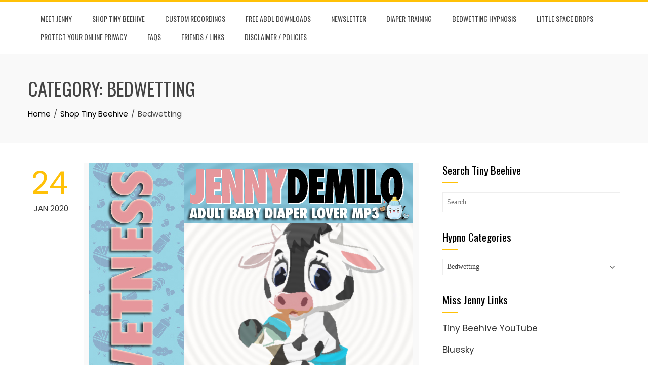

--- FILE ---
content_type: text/html; charset=UTF-8
request_url: http://tinybeehive.com/category/bedwetting/
body_size: 62128
content:
<!DOCTYPE html>
<html lang="en-US">

    <head>
        <meta charset="UTF-8">
        <meta name="viewport" content="width=device-width, initial-scale=1">
        <link rel="profile" href="http://gmpg.org/xfn/11">

        <meta name='robots' content='index, follow, max-image-preview:large, max-snippet:-1, max-video-preview:-1' />

	<!-- This site is optimized with the Yoast SEO plugin v26.8 - https://yoast.com/product/yoast-seo-wordpress/ -->
	<title>Bedwetting Archives - Tiny Beehive</title>
	<link rel="canonical" href="https://tinybeehive.com/category/bedwetting/" />
	<meta property="og:locale" content="en_US" />
	<meta property="og:type" content="article" />
	<meta property="og:title" content="Bedwetting Archives - Tiny Beehive" />
	<meta property="og:url" content="https://tinybeehive.com/category/bedwetting/" />
	<meta property="og:site_name" content="Tiny Beehive" />
	<meta name="twitter:card" content="summary_large_image" />
	<meta name="twitter:site" content="@jennydemilo" />
	<script type="application/ld+json" class="yoast-schema-graph">{"@context":"https://schema.org","@graph":[{"@type":"CollectionPage","@id":"https://tinybeehive.com/category/bedwetting/","url":"https://tinybeehive.com/category/bedwetting/","name":"Bedwetting Archives - Tiny Beehive","isPartOf":{"@id":"https://tinybeehive.com/#website"},"primaryImageOfPage":{"@id":"https://tinybeehive.com/category/bedwetting/#primaryimage"},"image":{"@id":"https://tinybeehive.com/category/bedwetting/#primaryimage"},"thumbnailUrl":"https://tinybeehive.com/wp-content/uploads/2020/01/WetnessART.jpg","breadcrumb":{"@id":"https://tinybeehive.com/category/bedwetting/#breadcrumb"},"inLanguage":"en-US"},{"@type":"ImageObject","inLanguage":"en-US","@id":"https://tinybeehive.com/category/bedwetting/#primaryimage","url":"https://tinybeehive.com/wp-content/uploads/2020/01/WetnessART.jpg","contentUrl":"https://tinybeehive.com/wp-content/uploads/2020/01/WetnessART.jpg","width":640,"height":480},{"@type":"BreadcrumbList","@id":"https://tinybeehive.com/category/bedwetting/#breadcrumb","itemListElement":[{"@type":"ListItem","position":1,"name":"Home","item":"https://tinybeehive.com/"},{"@type":"ListItem","position":2,"name":"Bedwetting"}]},{"@type":"WebSite","@id":"https://tinybeehive.com/#website","url":"https://tinybeehive.com/","name":"Tiny Beehive","description":"ABDL Hypnosis","publisher":{"@id":"https://tinybeehive.com/#organization"},"potentialAction":[{"@type":"SearchAction","target":{"@type":"EntryPoint","urlTemplate":"https://tinybeehive.com/?s={search_term_string}"},"query-input":{"@type":"PropertyValueSpecification","valueRequired":true,"valueName":"search_term_string"}}],"inLanguage":"en-US"},{"@type":"Organization","@id":"https://tinybeehive.com/#organization","name":"Tiny Beehive","url":"https://tinybeehive.com/","logo":{"@type":"ImageObject","inLanguage":"en-US","@id":"https://tinybeehive.com/#/schema/logo/image/","url":"http://tinybeehive.com/wp-content/uploads/2019/03/FAQBee2.png","contentUrl":"http://tinybeehive.com/wp-content/uploads/2019/03/FAQBee2.png","width":2252,"height":2278,"caption":"Tiny Beehive"},"image":{"@id":"https://tinybeehive.com/#/schema/logo/image/"},"sameAs":["https://x.com/jennydemilo"]}]}</script>
	<!-- / Yoast SEO plugin. -->


<link rel='dns-prefetch' href='//fonts.googleapis.com' />
<link rel="alternate" type="application/rss+xml" title="Tiny Beehive &raquo; Feed" href="https://tinybeehive.com/feed/" />
<link rel="alternate" type="application/rss+xml" title="Tiny Beehive &raquo; Comments Feed" href="https://tinybeehive.com/comments/feed/" />
<link rel="alternate" type="application/rss+xml" title="Tiny Beehive &raquo; Bedwetting Category Feed" href="https://tinybeehive.com/category/bedwetting/feed/" />
<style id='wp-img-auto-sizes-contain-inline-css'>
img:is([sizes=auto i],[sizes^="auto," i]){contain-intrinsic-size:3000px 1500px}
/*# sourceURL=wp-img-auto-sizes-contain-inline-css */
</style>
<style id='wp-emoji-styles-inline-css'>

	img.wp-smiley, img.emoji {
		display: inline !important;
		border: none !important;
		box-shadow: none !important;
		height: 1em !important;
		width: 1em !important;
		margin: 0 0.07em !important;
		vertical-align: -0.1em !important;
		background: none !important;
		padding: 0 !important;
	}
/*# sourceURL=wp-emoji-styles-inline-css */
</style>
<style id='wp-block-library-inline-css'>
:root{--wp-block-synced-color:#7a00df;--wp-block-synced-color--rgb:122,0,223;--wp-bound-block-color:var(--wp-block-synced-color);--wp-editor-canvas-background:#ddd;--wp-admin-theme-color:#007cba;--wp-admin-theme-color--rgb:0,124,186;--wp-admin-theme-color-darker-10:#006ba1;--wp-admin-theme-color-darker-10--rgb:0,107,160.5;--wp-admin-theme-color-darker-20:#005a87;--wp-admin-theme-color-darker-20--rgb:0,90,135;--wp-admin-border-width-focus:2px}@media (min-resolution:192dpi){:root{--wp-admin-border-width-focus:1.5px}}.wp-element-button{cursor:pointer}:root .has-very-light-gray-background-color{background-color:#eee}:root .has-very-dark-gray-background-color{background-color:#313131}:root .has-very-light-gray-color{color:#eee}:root .has-very-dark-gray-color{color:#313131}:root .has-vivid-green-cyan-to-vivid-cyan-blue-gradient-background{background:linear-gradient(135deg,#00d084,#0693e3)}:root .has-purple-crush-gradient-background{background:linear-gradient(135deg,#34e2e4,#4721fb 50%,#ab1dfe)}:root .has-hazy-dawn-gradient-background{background:linear-gradient(135deg,#faaca8,#dad0ec)}:root .has-subdued-olive-gradient-background{background:linear-gradient(135deg,#fafae1,#67a671)}:root .has-atomic-cream-gradient-background{background:linear-gradient(135deg,#fdd79a,#004a59)}:root .has-nightshade-gradient-background{background:linear-gradient(135deg,#330968,#31cdcf)}:root .has-midnight-gradient-background{background:linear-gradient(135deg,#020381,#2874fc)}:root{--wp--preset--font-size--normal:16px;--wp--preset--font-size--huge:42px}.has-regular-font-size{font-size:1em}.has-larger-font-size{font-size:2.625em}.has-normal-font-size{font-size:var(--wp--preset--font-size--normal)}.has-huge-font-size{font-size:var(--wp--preset--font-size--huge)}.has-text-align-center{text-align:center}.has-text-align-left{text-align:left}.has-text-align-right{text-align:right}.has-fit-text{white-space:nowrap!important}#end-resizable-editor-section{display:none}.aligncenter{clear:both}.items-justified-left{justify-content:flex-start}.items-justified-center{justify-content:center}.items-justified-right{justify-content:flex-end}.items-justified-space-between{justify-content:space-between}.screen-reader-text{border:0;clip-path:inset(50%);height:1px;margin:-1px;overflow:hidden;padding:0;position:absolute;width:1px;word-wrap:normal!important}.screen-reader-text:focus{background-color:#ddd;clip-path:none;color:#444;display:block;font-size:1em;height:auto;left:5px;line-height:normal;padding:15px 23px 14px;text-decoration:none;top:5px;width:auto;z-index:100000}html :where(.has-border-color){border-style:solid}html :where([style*=border-top-color]){border-top-style:solid}html :where([style*=border-right-color]){border-right-style:solid}html :where([style*=border-bottom-color]){border-bottom-style:solid}html :where([style*=border-left-color]){border-left-style:solid}html :where([style*=border-width]){border-style:solid}html :where([style*=border-top-width]){border-top-style:solid}html :where([style*=border-right-width]){border-right-style:solid}html :where([style*=border-bottom-width]){border-bottom-style:solid}html :where([style*=border-left-width]){border-left-style:solid}html :where(img[class*=wp-image-]){height:auto;max-width:100%}:where(figure){margin:0 0 1em}html :where(.is-position-sticky){--wp-admin--admin-bar--position-offset:var(--wp-admin--admin-bar--height,0px)}@media screen and (max-width:600px){html :where(.is-position-sticky){--wp-admin--admin-bar--position-offset:0px}}

/*# sourceURL=wp-block-library-inline-css */
</style><style id='global-styles-inline-css'>
:root{--wp--preset--aspect-ratio--square: 1;--wp--preset--aspect-ratio--4-3: 4/3;--wp--preset--aspect-ratio--3-4: 3/4;--wp--preset--aspect-ratio--3-2: 3/2;--wp--preset--aspect-ratio--2-3: 2/3;--wp--preset--aspect-ratio--16-9: 16/9;--wp--preset--aspect-ratio--9-16: 9/16;--wp--preset--color--black: #000000;--wp--preset--color--cyan-bluish-gray: #abb8c3;--wp--preset--color--white: #ffffff;--wp--preset--color--pale-pink: #f78da7;--wp--preset--color--vivid-red: #cf2e2e;--wp--preset--color--luminous-vivid-orange: #ff6900;--wp--preset--color--luminous-vivid-amber: #fcb900;--wp--preset--color--light-green-cyan: #7bdcb5;--wp--preset--color--vivid-green-cyan: #00d084;--wp--preset--color--pale-cyan-blue: #8ed1fc;--wp--preset--color--vivid-cyan-blue: #0693e3;--wp--preset--color--vivid-purple: #9b51e0;--wp--preset--gradient--vivid-cyan-blue-to-vivid-purple: linear-gradient(135deg,rgb(6,147,227) 0%,rgb(155,81,224) 100%);--wp--preset--gradient--light-green-cyan-to-vivid-green-cyan: linear-gradient(135deg,rgb(122,220,180) 0%,rgb(0,208,130) 100%);--wp--preset--gradient--luminous-vivid-amber-to-luminous-vivid-orange: linear-gradient(135deg,rgb(252,185,0) 0%,rgb(255,105,0) 100%);--wp--preset--gradient--luminous-vivid-orange-to-vivid-red: linear-gradient(135deg,rgb(255,105,0) 0%,rgb(207,46,46) 100%);--wp--preset--gradient--very-light-gray-to-cyan-bluish-gray: linear-gradient(135deg,rgb(238,238,238) 0%,rgb(169,184,195) 100%);--wp--preset--gradient--cool-to-warm-spectrum: linear-gradient(135deg,rgb(74,234,220) 0%,rgb(151,120,209) 20%,rgb(207,42,186) 40%,rgb(238,44,130) 60%,rgb(251,105,98) 80%,rgb(254,248,76) 100%);--wp--preset--gradient--blush-light-purple: linear-gradient(135deg,rgb(255,206,236) 0%,rgb(152,150,240) 100%);--wp--preset--gradient--blush-bordeaux: linear-gradient(135deg,rgb(254,205,165) 0%,rgb(254,45,45) 50%,rgb(107,0,62) 100%);--wp--preset--gradient--luminous-dusk: linear-gradient(135deg,rgb(255,203,112) 0%,rgb(199,81,192) 50%,rgb(65,88,208) 100%);--wp--preset--gradient--pale-ocean: linear-gradient(135deg,rgb(255,245,203) 0%,rgb(182,227,212) 50%,rgb(51,167,181) 100%);--wp--preset--gradient--electric-grass: linear-gradient(135deg,rgb(202,248,128) 0%,rgb(113,206,126) 100%);--wp--preset--gradient--midnight: linear-gradient(135deg,rgb(2,3,129) 0%,rgb(40,116,252) 100%);--wp--preset--font-size--small: 0.9rem;--wp--preset--font-size--medium: 1.05rem;--wp--preset--font-size--large: clamp(1.39rem, 1.39rem + ((1vw - 0.2rem) * 0.836), 1.85rem);--wp--preset--font-size--x-large: clamp(1.85rem, 1.85rem + ((1vw - 0.2rem) * 1.182), 2.5rem);--wp--preset--font-size--xx-large: clamp(2.5rem, 2.5rem + ((1vw - 0.2rem) * 1.4), 3.27rem);--wp--preset--spacing--20: 0.44rem;--wp--preset--spacing--30: 0.67rem;--wp--preset--spacing--40: 1rem;--wp--preset--spacing--50: 1.5rem;--wp--preset--spacing--60: 2.25rem;--wp--preset--spacing--70: 3.38rem;--wp--preset--spacing--80: 5.06rem;--wp--preset--shadow--natural: 6px 6px 9px rgba(0, 0, 0, 0.2);--wp--preset--shadow--deep: 12px 12px 50px rgba(0, 0, 0, 0.4);--wp--preset--shadow--sharp: 6px 6px 0px rgba(0, 0, 0, 0.2);--wp--preset--shadow--outlined: 6px 6px 0px -3px rgb(255, 255, 255), 6px 6px rgb(0, 0, 0);--wp--preset--shadow--crisp: 6px 6px 0px rgb(0, 0, 0);}:root { --wp--style--global--content-size: var(--total-container-width, var(--total-wide-container-width, 1170px));--wp--style--global--wide-size: 1200px; }:where(body) { margin: 0; }.wp-site-blocks > .alignleft { float: left; margin-right: 2em; }.wp-site-blocks > .alignright { float: right; margin-left: 2em; }.wp-site-blocks > .aligncenter { justify-content: center; margin-left: auto; margin-right: auto; }:where(.wp-site-blocks) > * { margin-block-start: 24px; margin-block-end: 0; }:where(.wp-site-blocks) > :first-child { margin-block-start: 0; }:where(.wp-site-blocks) > :last-child { margin-block-end: 0; }:root { --wp--style--block-gap: 24px; }:root :where(.is-layout-flow) > :first-child{margin-block-start: 0;}:root :where(.is-layout-flow) > :last-child{margin-block-end: 0;}:root :where(.is-layout-flow) > *{margin-block-start: 24px;margin-block-end: 0;}:root :where(.is-layout-constrained) > :first-child{margin-block-start: 0;}:root :where(.is-layout-constrained) > :last-child{margin-block-end: 0;}:root :where(.is-layout-constrained) > *{margin-block-start: 24px;margin-block-end: 0;}:root :where(.is-layout-flex){gap: 24px;}:root :where(.is-layout-grid){gap: 24px;}.is-layout-flow > .alignleft{float: left;margin-inline-start: 0;margin-inline-end: 2em;}.is-layout-flow > .alignright{float: right;margin-inline-start: 2em;margin-inline-end: 0;}.is-layout-flow > .aligncenter{margin-left: auto !important;margin-right: auto !important;}.is-layout-constrained > .alignleft{float: left;margin-inline-start: 0;margin-inline-end: 2em;}.is-layout-constrained > .alignright{float: right;margin-inline-start: 2em;margin-inline-end: 0;}.is-layout-constrained > .aligncenter{margin-left: auto !important;margin-right: auto !important;}.is-layout-constrained > :where(:not(.alignleft):not(.alignright):not(.alignfull)){max-width: var(--wp--style--global--content-size);margin-left: auto !important;margin-right: auto !important;}.is-layout-constrained > .alignwide{max-width: var(--wp--style--global--wide-size);}body .is-layout-flex{display: flex;}.is-layout-flex{flex-wrap: wrap;align-items: center;}.is-layout-flex > :is(*, div){margin: 0;}body .is-layout-grid{display: grid;}.is-layout-grid > :is(*, div){margin: 0;}body{padding-top: 0px;padding-right: 0px;padding-bottom: 0px;padding-left: 0px;}:root :where(.wp-element-button, .wp-block-button__link){background-color: #32373c;border-width: 0;color: #fff;font-family: inherit;font-size: inherit;font-style: inherit;font-weight: inherit;letter-spacing: inherit;line-height: inherit;padding-top: calc(0.667em + 2px);padding-right: calc(1.333em + 2px);padding-bottom: calc(0.667em + 2px);padding-left: calc(1.333em + 2px);text-decoration: none;text-transform: inherit;}.has-black-color{color: var(--wp--preset--color--black) !important;}.has-cyan-bluish-gray-color{color: var(--wp--preset--color--cyan-bluish-gray) !important;}.has-white-color{color: var(--wp--preset--color--white) !important;}.has-pale-pink-color{color: var(--wp--preset--color--pale-pink) !important;}.has-vivid-red-color{color: var(--wp--preset--color--vivid-red) !important;}.has-luminous-vivid-orange-color{color: var(--wp--preset--color--luminous-vivid-orange) !important;}.has-luminous-vivid-amber-color{color: var(--wp--preset--color--luminous-vivid-amber) !important;}.has-light-green-cyan-color{color: var(--wp--preset--color--light-green-cyan) !important;}.has-vivid-green-cyan-color{color: var(--wp--preset--color--vivid-green-cyan) !important;}.has-pale-cyan-blue-color{color: var(--wp--preset--color--pale-cyan-blue) !important;}.has-vivid-cyan-blue-color{color: var(--wp--preset--color--vivid-cyan-blue) !important;}.has-vivid-purple-color{color: var(--wp--preset--color--vivid-purple) !important;}.has-black-background-color{background-color: var(--wp--preset--color--black) !important;}.has-cyan-bluish-gray-background-color{background-color: var(--wp--preset--color--cyan-bluish-gray) !important;}.has-white-background-color{background-color: var(--wp--preset--color--white) !important;}.has-pale-pink-background-color{background-color: var(--wp--preset--color--pale-pink) !important;}.has-vivid-red-background-color{background-color: var(--wp--preset--color--vivid-red) !important;}.has-luminous-vivid-orange-background-color{background-color: var(--wp--preset--color--luminous-vivid-orange) !important;}.has-luminous-vivid-amber-background-color{background-color: var(--wp--preset--color--luminous-vivid-amber) !important;}.has-light-green-cyan-background-color{background-color: var(--wp--preset--color--light-green-cyan) !important;}.has-vivid-green-cyan-background-color{background-color: var(--wp--preset--color--vivid-green-cyan) !important;}.has-pale-cyan-blue-background-color{background-color: var(--wp--preset--color--pale-cyan-blue) !important;}.has-vivid-cyan-blue-background-color{background-color: var(--wp--preset--color--vivid-cyan-blue) !important;}.has-vivid-purple-background-color{background-color: var(--wp--preset--color--vivid-purple) !important;}.has-black-border-color{border-color: var(--wp--preset--color--black) !important;}.has-cyan-bluish-gray-border-color{border-color: var(--wp--preset--color--cyan-bluish-gray) !important;}.has-white-border-color{border-color: var(--wp--preset--color--white) !important;}.has-pale-pink-border-color{border-color: var(--wp--preset--color--pale-pink) !important;}.has-vivid-red-border-color{border-color: var(--wp--preset--color--vivid-red) !important;}.has-luminous-vivid-orange-border-color{border-color: var(--wp--preset--color--luminous-vivid-orange) !important;}.has-luminous-vivid-amber-border-color{border-color: var(--wp--preset--color--luminous-vivid-amber) !important;}.has-light-green-cyan-border-color{border-color: var(--wp--preset--color--light-green-cyan) !important;}.has-vivid-green-cyan-border-color{border-color: var(--wp--preset--color--vivid-green-cyan) !important;}.has-pale-cyan-blue-border-color{border-color: var(--wp--preset--color--pale-cyan-blue) !important;}.has-vivid-cyan-blue-border-color{border-color: var(--wp--preset--color--vivid-cyan-blue) !important;}.has-vivid-purple-border-color{border-color: var(--wp--preset--color--vivid-purple) !important;}.has-vivid-cyan-blue-to-vivid-purple-gradient-background{background: var(--wp--preset--gradient--vivid-cyan-blue-to-vivid-purple) !important;}.has-light-green-cyan-to-vivid-green-cyan-gradient-background{background: var(--wp--preset--gradient--light-green-cyan-to-vivid-green-cyan) !important;}.has-luminous-vivid-amber-to-luminous-vivid-orange-gradient-background{background: var(--wp--preset--gradient--luminous-vivid-amber-to-luminous-vivid-orange) !important;}.has-luminous-vivid-orange-to-vivid-red-gradient-background{background: var(--wp--preset--gradient--luminous-vivid-orange-to-vivid-red) !important;}.has-very-light-gray-to-cyan-bluish-gray-gradient-background{background: var(--wp--preset--gradient--very-light-gray-to-cyan-bluish-gray) !important;}.has-cool-to-warm-spectrum-gradient-background{background: var(--wp--preset--gradient--cool-to-warm-spectrum) !important;}.has-blush-light-purple-gradient-background{background: var(--wp--preset--gradient--blush-light-purple) !important;}.has-blush-bordeaux-gradient-background{background: var(--wp--preset--gradient--blush-bordeaux) !important;}.has-luminous-dusk-gradient-background{background: var(--wp--preset--gradient--luminous-dusk) !important;}.has-pale-ocean-gradient-background{background: var(--wp--preset--gradient--pale-ocean) !important;}.has-electric-grass-gradient-background{background: var(--wp--preset--gradient--electric-grass) !important;}.has-midnight-gradient-background{background: var(--wp--preset--gradient--midnight) !important;}.has-small-font-size{font-size: var(--wp--preset--font-size--small) !important;}.has-medium-font-size{font-size: var(--wp--preset--font-size--medium) !important;}.has-large-font-size{font-size: var(--wp--preset--font-size--large) !important;}.has-x-large-font-size{font-size: var(--wp--preset--font-size--x-large) !important;}.has-xx-large-font-size{font-size: var(--wp--preset--font-size--xx-large) !important;}
/*# sourceURL=global-styles-inline-css */
</style>

<link rel='stylesheet' id='crp-style-rounded-thumbs-css' href='http://tinybeehive.com/wp-content/plugins/contextual-related-posts/css/rounded-thumbs.min.css?ver=4.1.0' media='all' />
<style id='crp-style-rounded-thumbs-inline-css'>

			.crp_related.crp-rounded-thumbs a {
				width: 150px;
                height: 150px;
				text-decoration: none;
			}
			.crp_related.crp-rounded-thumbs img {
				max-width: 150px;
				margin: auto;
			}
			.crp_related.crp-rounded-thumbs .crp_title {
				width: 100%;
			}
			
/*# sourceURL=crp-style-rounded-thumbs-inline-css */
</style>
<link rel='stylesheet' id='animate-css' href='http://tinybeehive.com/wp-content/themes/total/css/animate.css?ver=2.1.99' media='all' />
<link rel='stylesheet' id='fontawesome-6.4.2-css' href='http://tinybeehive.com/wp-content/themes/total/css/fontawesome-6.3.0.css?ver=2.1.99' media='all' />
<link rel='stylesheet' id='font-awesome-v4-shims-css' href='http://tinybeehive.com/wp-content/themes/total/css/v4-shims.css?ver=2.1.99' media='all' />
<link rel='stylesheet' id='owl-carousel-css' href='http://tinybeehive.com/wp-content/themes/total/css/owl.carousel.css?ver=2.1.99' media='all' />
<link rel='stylesheet' id='nivo-lightbox-css' href='http://tinybeehive.com/wp-content/themes/total/css/nivo-lightbox.css?ver=2.1.99' media='all' />
<link rel='stylesheet' id='total-style-css' href='http://tinybeehive.com/wp-content/themes/total/style.css?ver=2.1.99' media='all' />
<style id='total-style-inline-css'>
:root{--total-template-color:#FFC107;--total-template-transparent-color:rgba(255,193,7,0.9);--total-sidebar-width:30%;--total-container-width:1170px;--total-fluid-container-width:80%;--total-container-padding:80px;--total-content-header-color:#000000;--total-content-text-color :#333333;--total-content-link-color :#dd3333;--total-content-link-hov-color :#dd9933;--total-title-color :#333333;--total-tagline-color :#333333;--total-footer-bg-url:url(http://tinybeehive.com/wp-content/themes/total/images/footer-bg.jpg);--total-footer-bg-size:auto;--total-footer-bg-repeat:repeat;--total-footer-bg-position:center center;--total-footer-bg-attachment:scroll;--total-footer-bg-overlay:;--total-footer-bg-color:#222222;--total-top-footer-title-color:#EEEEEE;--total-top-footer-text-color:#EEEEEE;--total-footer-anchor-color:#EEEEEE;--total-bottom-footer-text-color:#EEEEEE;--total-bottom-footer-anchor-color:#EEEEEE}:root{}.ht-header{border-top:4px solid var(--total-template-color)}#ht-colophon{border-top:4px solid var(--total-template-color)}@media screen and (max-width:1170px){.ht-container,.elementor-section.elementor-section-boxed.elementor-section-stretched>.elementor-container,.elementor-template-full-width .elementor-section.elementor-section-boxed>.elementor-container,.e-con.e-parent>.e-con-inner{width:100% !important;padding-left:30px !important;padding-right:30px !important} body.ht-boxed #ht-page{width:95% !important} .ht-slide-caption{width:80% !important}}
/*# sourceURL=total-style-inline-css */
</style>
<link rel='stylesheet' id='total-fonts-css' href='https://fonts.googleapis.com/css?family=Poppins%3A100%2C100i%2C200%2C200i%2C300%2C300i%2C400%2C400i%2C500%2C500i%2C600%2C600i%2C700%2C700i%2C800%2C800i%2C900%2C900i%7COswald%3A200%2C300%2C400%2C500%2C600%2C700&#038;subset=latin%2Clatin-ext&#038;display=swap' media='all' />
<script src="http://tinybeehive.com/wp-includes/js/jquery/jquery.min.js?ver=3.7.1" id="jquery-core-js"></script>
<script src="http://tinybeehive.com/wp-includes/js/jquery/jquery-migrate.min.js?ver=3.4.1" id="jquery-migrate-js"></script>
<link rel="https://api.w.org/" href="https://tinybeehive.com/wp-json/" /><link rel="alternate" title="JSON" type="application/json" href="https://tinybeehive.com/wp-json/wp/v2/categories/23" /><link rel="EditURI" type="application/rsd+xml" title="RSD" href="https://tinybeehive.com/xmlrpc.php?rsd" />
<meta name="generator" content="WordPress 6.9" />
<link rel="icon" href="https://tinybeehive.com/wp-content/uploads/2019/03/cropped-BeeIcon1-32x32.jpg" sizes="32x32" />
<link rel="icon" href="https://tinybeehive.com/wp-content/uploads/2019/03/cropped-BeeIcon1-192x192.jpg" sizes="192x192" />
<link rel="apple-touch-icon" href="https://tinybeehive.com/wp-content/uploads/2019/03/cropped-BeeIcon1-180x180.jpg" />
<meta name="msapplication-TileImage" content="https://tinybeehive.com/wp-content/uploads/2019/03/cropped-BeeIcon1-270x270.jpg" />
    </head>

    <body class="archive category category-bedwetting category-23 wp-embed-responsive wp-theme-total ht-wide">
        <div id="ht-page"><a class="skip-link screen-reader-text" href="#ht-content">Skip to content</a>        <header id="ht-masthead" class="ht-site-header">
            <div class="ht-header">
                <div class="ht-container">
                    <div id="ht-site-branding">
                                            </div>

                    <nav id="ht-site-navigation" class="ht-main-navigation">
                                <a href="#" class="toggle-bar"><span></span></a>
        <div class="ht-menu ht-clearfix"><ul>
<li class="page_item page-item-16"><a href="https://tinybeehive.com/">Meet Jenny</a></li>
<li class="page_item page-item-18 current_page_parent"><a href="https://tinybeehive.com/shop-tiny-beehive/">Shop Tiny Beehive</a></li>
<li class="page_item page-item-26"><a href="https://tinybeehive.com/custom-recordings/">Custom Recordings</a></li>
<li class="page_item page-item-22"><a href="https://tinybeehive.com/free-downloads/">Free ABDL Downloads</a></li>
<li class="page_item page-item-81"><a href="https://tinybeehive.com/abdl-newsletter/">Newsletter</a></li>
<li class="page_item page-item-210"><a href="https://tinybeehive.com/diaper-training/">Diaper Training</a></li>
<li class="page_item page-item-212"><a href="https://tinybeehive.com/bedwetting-hypnosis/">Bedwetting Hypnosis</a></li>
<li class="page_item page-item-218"><a href="https://tinybeehive.com/little-space-drops/">Little Space Drops</a></li>
<li class="page_item page-item-465"><a href="https://tinybeehive.com/protect-your-online-privacy/">Protect Your Online Privacy</a></li>
<li class="page_item page-item-24"><a href="https://tinybeehive.com/faqs/">FAQs</a></li>
<li class="page_item page-item-116"><a href="https://tinybeehive.com/friends/">Friends / Links</a></li>
<li class="page_item page-item-77"><a href="https://tinybeehive.com/disclaimer/">Disclaimer / Policies</a></li>
</ul></div>
                    </nav>
                </div>
            </div>
        </header>
        <div id="ht-content" class="ht-site-content">        <div class="ht-main-header">
            <div class="ht-container">
                <h1 class="ht-main-title">Category: <span>Bedwetting</span></h1><nav role="navigation" aria-label="Breadcrumbs" class="breadcrumb-trail breadcrumbs" itemprop="breadcrumb"><ul class="trail-items" itemscope itemtype="http://schema.org/BreadcrumbList"><meta name="numberOfItems" content="3" /><meta name="itemListOrder" content="Ascending" /><li itemprop="itemListElement" itemscope itemtype="http://schema.org/ListItem" class="trail-item trail-begin"><a href="https://tinybeehive.com/" rel="home" itemprop="item"><span itemprop="name">Home</span></a><meta itemprop="position" content="1" /></li><li itemprop="itemListElement" itemscope itemtype="http://schema.org/ListItem" class="trail-item"><a href="https://tinybeehive.com/shop-tiny-beehive/" itemprop="item"><span itemprop="name">Shop Tiny Beehive</span></a><meta itemprop="position" content="2" /></li><li itemprop="itemListElement" itemscope itemtype="http://schema.org/ListItem" class="trail-item trail-end"><span itemprop="name">Bedwetting</span><meta itemprop="position" content="3" /></li></ul></nav>            </div>
        </div><!-- .ht-main-header -->
                <div class="ht-container ht-clearfix">
            <div id="primary" class="content-area">
                <main id="main" class="site-main" role="main">

                    
<article id="post-326" class="total-hentry ht-clearfix post-326 post type-post status-publish format-standard has-post-thumbnail hentry category-abdl-hypnosis category-bedwetting tag-abdl tag-abdl-hypnosis tag-adult-baby tag-affirmations tag-bedwetting tag-call-and-response tag-deep-trances tag-guided-meditation tag-guiding-hand tag-hypnosis tag-incontinence tag-induction tag-jenny-demilo tag-little-space tag-littles tag-magic-control tag-mesmerism tag-mind-fuck tag-traditional-hypnosis tag-trance-training tag-triggers tag-wetting-and-messing tag-whispers">
            <div class="entry-meta ht-post-info">
            <span class="entry-date published updated"><span class="ht-day">24</span><span class="ht-month-year">Jan 2020</span></span><span class="byline"> by <span class="author vcard"><a class="url fn n" href="https://tinybeehive.com/author/tinybeehive/">Jenny DeMilo</a></span></span>        </div><!-- .entry-meta -->
    

    <div class="ht-post-wrapper">
                        <figure class="entry-figure">
                                        <a href="https://tinybeehive.com/wetness/"><img src="https://tinybeehive.com/wp-content/uploads/2020/01/WetnessART.jpg" alt="Wetness"></a>
                </figure>
                
        <header class="entry-header">
            <h3 class="entry-title"><a href="https://tinybeehive.com/wetness/" rel="bookmark">Wetness</a></h3>        </header><!-- .entry-header -->

        <div class="entry-categories">
            <i class="far fa-bookmark"></i><a href="https://tinybeehive.com/category/abdl-hypnosis/" rel="category tag">ABDL Hypnosis</a>, <a href="https://tinybeehive.com/category/bedwetting/" rel="category tag">Bedwetting</a>        </div>

        <div class="entry-summary">
            Bedwetting and diaper wetting hypnosis. Hello there little one, it&#039;s not always easy being little. Listen deep with your mind and get ready to improve yourself with each thought I give you. Listen to my words and the words beneath my words and let me guide you into the world of wetness. So relaxed that even when you have to go, you stay in your bed, warm safe and happy. Warm wetness surrounds you and you go back to sleep. Happy loved and content. You love the wetness you created it reminds you of who you are and where you are. You are comforted and happy. You love wetting the bed, it makes you happy and it makes you feel special, it&#039;s a choice you make. You are a bed&hellip;        </div><!-- .entry-content -->

        <div class="entry-readmore">
            <a href="https://tinybeehive.com/wetness/">Read More</a>
        </div>
    </div>
</article><!-- #post-## -->
<article id="post-318" class="total-hentry ht-clearfix post-318 post type-post status-publish format-standard has-post-thumbnail hentry category-abdl-hypnosis category-bedwetting category-diaper tag-abdl tag-abdl-hypnosis tag-adbl tag-adbl-hypnosis tag-adult-baby tag-affirmations tag-baby-feelings tag-bed-wetting tag-brainwave-training tag-diaper-training tag-erotic-hypnosis tag-female-lead tag-hypnosis tag-incontinence tag-jenny-demilo tag-magic-control tag-meditation tag-mental-domination tag-mesmerism tag-mind-fuck tag-safe-space tag-traditional-hypnosis tag-trance-training tag-transformation tag-triggers">
            <div class="entry-meta ht-post-info">
            <span class="entry-date published updated"><span class="ht-day">21</span><span class="ht-month-year">Nov 2019</span></span><span class="byline"> by <span class="author vcard"><a class="url fn n" href="https://tinybeehive.com/author/tinybeehive/">Jenny DeMilo</a></span></span>        </div><!-- .entry-meta -->
    

    <div class="ht-post-wrapper">
                        <figure class="entry-figure">
                                        <a href="https://tinybeehive.com/bed-soaker/"><img src="https://tinybeehive.com/wp-content/uploads/2019/11/BedSoakerTBART.jpg" alt="Bed Soaker"></a>
                </figure>
                
        <header class="entry-header">
            <h3 class="entry-title"><a href="https://tinybeehive.com/bed-soaker/" rel="bookmark">Bed Soaker</a></h3>        </header><!-- .entry-header -->

        <div class="entry-categories">
            <i class="far fa-bookmark"></i><a href="https://tinybeehive.com/category/abdl-hypnosis/" rel="category tag">ABDL Hypnosis</a>, <a href="https://tinybeehive.com/category/bedwetting/" rel="category tag">Bedwetting</a>, <a href="https://tinybeehive.com/category/diaper/" rel="category tag">Diaper Training</a>        </div>

        <div class="entry-summary">
            Take a long trip into the world you know you belong in. Training to be who you want to be, who you know you actually are. Be a bed soaker. Your bed is a magical place. Your bed is the best place, the ultimate comfortable place. The place where you can just be yourself. Your most relaxed, your most comfortable, it feels right to just be you, in your warm conformable bed. Allow yourself to let it happen. Listen to me and now its okay. Its okay to be who you are. You are a bead soaker. Soon you will know bed soaking at night alone in your soft comfortable bed though natural isn&#039;t enough and you will need cloth diapers next to your skin, so that you can be&hellip;        </div><!-- .entry-content -->

        <div class="entry-readmore">
            <a href="https://tinybeehive.com/bed-soaker/">Read More</a>
        </div>
    </div>
</article><!-- #post-## -->
<article id="post-311" class="total-hentry ht-clearfix post-311 post type-post status-publish format-standard has-post-thumbnail hentry category-abdl-hypnosis category-bedwetting tag-abdl tag-adbl-hypnosis tag-adult-baby tag-affirmations tag-age-play tag-age-regression tag-baby-feelings tag-bed-wetting tag-brainwave-training tag-call-and-response tag-female-lead tag-hypnosis tag-incontinence tag-jenny-demilo tag-magic-control tag-mesmerism tag-mind-fuck tag-mind-opening tag-traditional-hypnosis tag-trance-training tag-transformation tag-triggers">
            <div class="entry-meta ht-post-info">
            <span class="entry-date published updated"><span class="ht-day">05</span><span class="ht-month-year">Oct 2019</span></span><span class="byline"> by <span class="author vcard"><a class="url fn n" href="https://tinybeehive.com/author/tinybeehive/">Jenny DeMilo</a></span></span>        </div><!-- .entry-meta -->
    

    <div class="ht-post-wrapper">
                        <figure class="entry-figure">
                                        <a href="https://tinybeehive.com/you-are-a-bedwetter/"><img src="https://tinybeehive.com/wp-content/uploads/2019/10/YouAreABedwetterArtTB.jpg" alt="You Are A Bedwetter"></a>
                </figure>
                
        <header class="entry-header">
            <h3 class="entry-title"><a href="https://tinybeehive.com/you-are-a-bedwetter/" rel="bookmark">You Are A Bedwetter</a></h3>        </header><!-- .entry-header -->

        <div class="entry-categories">
            <i class="far fa-bookmark"></i><a href="https://tinybeehive.com/category/abdl-hypnosis/" rel="category tag">ABDL Hypnosis</a>, <a href="https://tinybeehive.com/category/bedwetting/" rel="category tag">Bedwetting</a>        </div>

        <div class="entry-summary">
            Bed wetting training for little ones and big ones using bedwetter hypnosis. Become what you what to be, your true self, a bed wetter. Its a wonderful warm happy feeling when you allow yourself to just let go, to just release to become a bed wetter. My guiding hand will help you get there, to recognize you have the ability to be who you are, to un-learn old habits and learn new habits and rituals. This session uses traditional hypnosis techniques, including triggers, call and response and affirmations. A bed wetting tour de force! Includes: adbl hypnosis, triggers, trance training, affirmations, erotic hypnosis, brainwave training, mind fuck, magic control, mesmerism, bedwetter hypnosis Listen: You Are A Bedwetter Preview [audio mp3=&quot;https://tinybeehive.com/wp-content/uploads/2019/10/YouAreABedwetterPreview.mp3&quot;][/audio] Length : 31 mins, 30 secs File Format : .mp3&hellip;        </div><!-- .entry-content -->

        <div class="entry-readmore">
            <a href="https://tinybeehive.com/you-are-a-bedwetter/">Read More</a>
        </div>
    </div>
</article><!-- #post-## -->
<article id="post-305" class="total-hentry ht-clearfix post-305 post type-post status-publish format-standard has-post-thumbnail hentry category-abdl-hypnosis category-bedwetting category-diaper tag-abdl tag-abdl-hypnosis tag-adult-baby tag-age-play tag-baby-feelings tag-bed-wetting tag-bedwetting-diaper-wetting tag-brainwave-training tag-diaper-love tag-diaper-training tag-diaper-usage tag-diaper-wetting tag-female-lead tag-hypnosis tag-incontance tag-incontinence tag-jenny-demilo tag-little-space tag-littles tag-messing tag-mind-opening tag-safe-space tag-trance-training tag-triggers tag-un-potty-training">
            <div class="entry-meta ht-post-info">
            <span class="entry-date published updated"><span class="ht-day">06</span><span class="ht-month-year">Sep 2019</span></span><span class="byline"> by <span class="author vcard"><a class="url fn n" href="https://tinybeehive.com/author/tinybeehive/">Jenny DeMilo</a></span></span>        </div><!-- .entry-meta -->
    

    <div class="ht-post-wrapper">
                        <figure class="entry-figure">
                                        <a href="https://tinybeehive.com/wetting-and-messing/"><img src="https://tinybeehive.com/wp-content/uploads/2019/09/WettingAndMessingART.jpg" alt="Wetting And Messing"></a>
                </figure>
                
        <header class="entry-header">
            <h3 class="entry-title"><a href="https://tinybeehive.com/wetting-and-messing/" rel="bookmark">Wetting And Messing</a></h3>        </header><!-- .entry-header -->

        <div class="entry-categories">
            <i class="far fa-bookmark"></i><a href="https://tinybeehive.com/category/abdl-hypnosis/" rel="category tag">ABDL Hypnosis</a>, <a href="https://tinybeehive.com/category/bedwetting/" rel="category tag">Bedwetting</a>, <a href="https://tinybeehive.com/category/diaper/" rel="category tag">Diaper Training</a>        </div>

        <div class="entry-summary">
            Hello little one welcome to wetting and messing where you will learn that wetting yourself (especially wetting) and messing yourself is just a natural part of your little life. Training to allow yourself to release and let go where ever you are, what ever you are doing. Messing can happen too and that&#039;s OK. You are safe and well cared for and wetting both in a diaper and out, it&#039;s just a part of life, a happy and content part of life. I&#039;m here to guide you to this safe place and to help you train to allow yourself to just release and let go. It&#039;s such a happy feeling and a goal you want to achieve, lets get there together. Fall into trance and let me guide you to&hellip;        </div><!-- .entry-content -->

        <div class="entry-readmore">
            <a href="https://tinybeehive.com/wetting-and-messing/">Read More</a>
        </div>
    </div>
</article><!-- #post-## -->
<article id="post-298" class="total-hentry ht-clearfix post-298 post type-post status-publish format-standard has-post-thumbnail hentry category-abdl-hypnosis category-bedwetting tag-abdl tag-adbl tag-adult-baby tag-age-play tag-baby-feelings tag-bed-wetting tag-brainwave-training tag-diaper-wetting tag-incontinence tag-jenny-demilo tag-little-space tag-traditional-hypnosis">
            <div class="entry-meta ht-post-info">
            <span class="entry-date published updated"><span class="ht-day">29</span><span class="ht-month-year">Aug 2019</span></span><span class="byline"> by <span class="author vcard"><a class="url fn n" href="https://tinybeehive.com/author/tinybeehive/">Jenny DeMilo</a></span></span>        </div><!-- .entry-meta -->
    

    <div class="ht-post-wrapper">
                        <figure class="entry-figure">
                                        <a href="https://tinybeehive.com/bedwetter-affirmations/"><img src="https://tinybeehive.com/wp-content/uploads/2019/08/BedwetterAffirTBART.jpg" alt="Bedwetter Affirmations"></a>
                </figure>
                
        <header class="entry-header">
            <h3 class="entry-title"><a href="https://tinybeehive.com/bedwetter-affirmations/" rel="bookmark">Bedwetter Affirmations</a></h3>        </header><!-- .entry-header -->

        <div class="entry-categories">
            <i class="far fa-bookmark"></i><a href="https://tinybeehive.com/category/abdl-hypnosis/" rel="category tag">ABDL Hypnosis</a>, <a href="https://tinybeehive.com/category/bedwetting/" rel="category tag">Bedwetting</a>        </div>

        <div class="entry-summary">
            Positive bedwetter affirmations to further your training to be the ultimate bed wetter. Listen to these repetitive affirmations with subliminal suggestions and whispers awake or asleep and watch your bed wetting results increase ten fold. You’ve always wanted to be able to be free enough to just let go and wet the bed. You love the feeling and you know its the real you, the true you that you are a bed wetter and that you will always be a bed wetter. Its just how it is. Fal deep into an ABDL trance and become the most intense, the most satisifed bedwetter you can me. The bed wetter you are on the inside, The one you long to be. Let me guide you, train you and take you down the&hellip;        </div><!-- .entry-content -->

        <div class="entry-readmore">
            <a href="https://tinybeehive.com/bedwetter-affirmations/">Read More</a>
        </div>
    </div>
</article><!-- #post-## -->
<article id="post-196" class="total-hentry ht-clearfix post-196 post type-post status-publish format-standard has-post-thumbnail hentry category-abdl-hypnosis category-bedwetting category-diaper tag-abdl tag-abdl-hypnosis tag-adult-baby tag-bed-wetting tag-diaper-love tag-diaper-usage tag-incontinence tag-paraphilic-infantilism tag-whispers">
            <div class="entry-meta ht-post-info">
            <span class="entry-date published updated"><span class="ht-day">02</span><span class="ht-month-year">May 2019</span></span><span class="byline"> by <span class="author vcard"><a class="url fn n" href="https://tinybeehive.com/author/tinybeehive/">Jenny DeMilo</a></span></span>        </div><!-- .entry-meta -->
    

    <div class="ht-post-wrapper">
                        <figure class="entry-figure">
                                        <a href="https://tinybeehive.com/no-bladder-control/"><img src="https://tinybeehive.com/wp-content/uploads/2019/05/NoBladderControlART.jpg" alt="No Bladder Control Hypnosis"></a>
                </figure>
                
        <header class="entry-header">
            <h3 class="entry-title"><a href="https://tinybeehive.com/no-bladder-control/" rel="bookmark">No Bladder Control Hypnosis</a></h3>        </header><!-- .entry-header -->

        <div class="entry-categories">
            <i class="far fa-bookmark"></i><a href="https://tinybeehive.com/category/abdl-hypnosis/" rel="category tag">ABDL Hypnosis</a>, <a href="https://tinybeehive.com/category/bedwetting/" rel="category tag">Bedwetting</a>, <a href="https://tinybeehive.com/category/diaper/" rel="category tag">Diaper Training</a>        </div>

        <div class="entry-summary">
            It&#039;s the dream you have, a special little dream to be able to release your bladder anywhere, at any time. You now can live that special little dream with No Bladder Control Hypnosis. Train  your self with ABDL hypnosis to allow your bladder to be in control. You are no longer in control of your bladder it has its own control. You will release your bladder whenever your bladder feels it wants to release. You can no longer make it to the toilet and you must wear diapers because your bladder is in control now. It brings you comfort and happiness to allow this to happen to allow your bladder to be in control, to wear diapers so that you can let this special little dream come to life. You&hellip;        </div><!-- .entry-content -->

        <div class="entry-readmore">
            <a href="https://tinybeehive.com/no-bladder-control/">Read More</a>
        </div>
    </div>
</article><!-- #post-## -->
<article id="post-112" class="total-hentry ht-clearfix post-112 post type-post status-publish format-standard has-post-thumbnail hentry category-abdl-hypnosis category-bedwetting tag-abdl tag-affirmations tag-bed-wetting-hypnosis-training tag-brainwave-training tag-erotic-hypnosis tag-femdom-hypnosis tag-mental-domination tag-mind-fuck tag-trance-training tag-transformation tag-triggers">
            <div class="entry-meta ht-post-info">
            <span class="entry-date published updated"><span class="ht-day">31</span><span class="ht-month-year">Mar 2019</span></span><span class="byline"> by <span class="author vcard"><a class="url fn n" href="https://tinybeehive.com/author/tinybeehive/">Jenny DeMilo</a></span></span>        </div><!-- .entry-meta -->
    

    <div class="ht-post-wrapper">
                        <figure class="entry-figure">
                                        <a href="https://tinybeehive.com/the-wet-you/"><img src="https://tinybeehive.com/wp-content/uploads/2019/03/TheWetYouNEW_ART.jpg" alt="The Wet You"></a>
                </figure>
                
        <header class="entry-header">
            <h3 class="entry-title"><a href="https://tinybeehive.com/the-wet-you/" rel="bookmark">The Wet You</a></h3>        </header><!-- .entry-header -->

        <div class="entry-categories">
            <i class="far fa-bookmark"></i><a href="https://tinybeehive.com/category/abdl-hypnosis/" rel="category tag">ABDL Hypnosis</a>, <a href="https://tinybeehive.com/category/bedwetting/" rel="category tag">Bedwetting</a>        </div>

        <div class="entry-summary">
            Bed-wetting hypnosis training. Traditional and non traditional hypnosis to turn you into a bed wetter, the wet you. The dry you will be gone forever, only the wet you is left. This session has traditional hypnosis elements including affirmations and call and response. All the bells and whistles. You’ve always wanted to be able to let go and just be you, just to be able to release but something is stopping you. You are blocked from years of reinforcement. Time to over come what has been instilled on you since your youth. This session will train you to overcome that blockage and become the wet you. It includes an induction, binaual beats, subliminal suggestions and under layers. If you are a serious ABDL or just interested in new and exciting&hellip;        </div><!-- .entry-content -->

        <div class="entry-readmore">
            <a href="https://tinybeehive.com/the-wet-you/">Read More</a>
        </div>
    </div>
</article><!-- #post-## -->
<article id="post-85" class="total-hentry ht-clearfix post-85 post type-post status-publish format-standard has-post-thumbnail hentry category-abdl-hypnosis category-bedwetting tag-abdl tag-adult-baby tag-asmr tag-awaking tag-bed-wetting tag-bigs tag-female-lead tag-guided-meditation tag-guiding-hand tag-incontinence tag-induction tag-littles tag-mind-opening tag-paraphilic-infantilism tag-safe-space tag-subliminal-suggestions tag-traditional-hypnosis tag-triggers tag-whispers">
            <div class="entry-meta ht-post-info">
            <span class="entry-date published updated"><span class="ht-day">29</span><span class="ht-month-year">Mar 2019</span></span><span class="byline"> by <span class="author vcard"><a class="url fn n" href="https://tinybeehive.com/author/tinybeehive/">Jenny DeMilo</a></span></span>        </div><!-- .entry-meta -->
    

    <div class="ht-post-wrapper">
                        <figure class="entry-figure">
                                        <a href="https://tinybeehive.com/becoming-bedwetter/"><img src="https://tinybeehive.com/wp-content/uploads/2019/03/BecomingBedwetterART.jpg" alt="Becoming Bedwetter"></a>
                </figure>
                
        <header class="entry-header">
            <h3 class="entry-title"><a href="https://tinybeehive.com/becoming-bedwetter/" rel="bookmark">Becoming Bedwetter</a></h3>        </header><!-- .entry-header -->

        <div class="entry-categories">
            <i class="far fa-bookmark"></i><a href="https://tinybeehive.com/category/abdl-hypnosis/" rel="category tag">ABDL Hypnosis</a>, <a href="https://tinybeehive.com/category/bedwetting/" rel="category tag">Bedwetting</a>        </div>

        <div class="entry-summary">
            Let me take you to comfortable space where you can relax and go deep into trance. Once there I will guide you with my reassuring voice, in a comforting and direct ways how to let go completely. How to become bedwetter. Triggers implanted, a guided trance to be able to do the thing you most want to be come what you desire. Becoming a bedwetter is what you want little one and now with my help you can. Safe and ready to explore, get your needs met and become what you want, experience the feelings of being able to let go completely. Includes: Adult baby, bed wetting, guided meditation, incontinence, induction, awaking, traditional hypnosis, safe space, mind opening, female lead, guiding hand, littles, bigs, paraphilic infantilism, ABDL, triggers, whispers, ASMR,&hellip;        </div><!-- .entry-content -->

        <div class="entry-readmore">
            <a href="https://tinybeehive.com/becoming-bedwetter/">Read More</a>
        </div>
    </div>
</article><!-- #post-## -->
                </main><!-- #main -->
            </div><!-- #primary -->

                        <div id="secondary" class="widget-area">
                <aside id="search-3" class="widget widget_search"><h5 class="widget-title">Search Tiny Beehive</h5><form role="search" method="get" class="search-form" action="https://tinybeehive.com/">
				<label>
					<span class="screen-reader-text">Search for:</span>
					<input type="search" class="search-field" placeholder="Search &hellip;" value="" name="s" />
				</label>
				<input type="submit" class="search-submit" value="Search" />
			</form></aside><aside id="categories-3" class="widget widget_categories"><h5 class="widget-title">Hypno Categories</h5><form action="https://tinybeehive.com" method="get"><label class="screen-reader-text" for="cat">Hypno Categories</label><select  name='cat' id='cat' class='postform'>
	<option value='-1'>Select Category</option>
	<option class="level-0" value="3">ABDL Hypnosis</option>
	<option class="level-0" value="2">Age Regression</option>
	<option class="level-0" value="45">Bedtime Stories</option>
	<option class="level-0" value="23" selected="selected">Bedwetting</option>
	<option class="level-0" value="36">Diaper Training</option>
</select>
</form><script>
( ( dropdownId ) => {
	const dropdown = document.getElementById( dropdownId );
	function onSelectChange() {
		setTimeout( () => {
			if ( 'escape' === dropdown.dataset.lastkey ) {
				return;
			}
			if ( dropdown.value && parseInt( dropdown.value ) > 0 && dropdown instanceof HTMLSelectElement ) {
				dropdown.parentElement.submit();
			}
		}, 250 );
	}
	function onKeyUp( event ) {
		if ( 'Escape' === event.key ) {
			dropdown.dataset.lastkey = 'escape';
		} else {
			delete dropdown.dataset.lastkey;
		}
	}
	function onClick() {
		delete dropdown.dataset.lastkey;
	}
	dropdown.addEventListener( 'keyup', onKeyUp );
	dropdown.addEventListener( 'click', onClick );
	dropdown.addEventListener( 'change', onSelectChange );
})( "cat" );

//# sourceURL=WP_Widget_Categories%3A%3Awidget
</script>
</aside><aside id="text-2" class="widget widget_text"><h5 class="widget-title">Miss Jenny Links</h5>			<div class="textwidget"><p><a href="https://www.youtube.com/channel/UC3dmDzrnJbCRdR3F6VzyJng/featured">Tiny Beehive YouTube</a></p>
<p><a href="https://bsky.app/profile/jennydemilo.bsky.social">Bluesky</a></p>
<p><a href="https://www.loyalfans.com/jennydemilo">Jenny&#8217;s Loyal Fans</a></p>
<p><a href="https://trancemistress.com">Jenny&#8217;s Femdom Hypnosis </a></p>
<p><a href="https://twitter.com/jennydemilo">Miss Jenny Twitter</a></p>
</div>
		</aside><aside id="custom_html-2" class="widget_text widget widget_custom_html"><h5 class="widget-title">Subscribe to TinyBeehive</h5><div class="textwidget custom-html-widget"><!--
Do not modify the NAME value of any of the INPUT fields
the FORM action, or any of the hidden fields (eg. input type=hidden).
These are all required for this form to function correctly.
-->
<style type="text/css">

	.myForm td, input, select, textarea, checkbox {
		font-family: georgia, tahoma;
		font-size: 14px;
	}

	.myForm {
		background-color: #FFF3EA;
		border: 3px solid #FF4E00;
		padding: 10px;
	}

	.required {
		color: red;
	}
</style>
<form method="post" action="https://www.ynotmail.com/clients/form.php?form=1573" id="frmSS1573" onsubmit="return CheckForm1573(this);">
	<table border="0" cellpadding="2" class="myForm">
		<tr>
	<td><span class="required">*</span>
Your Email Address:</td>
	<td><input type="text" name="email" value="" /></td>
</tr><input type="hidden" name="format" value="h" /><tr>
	<td><span class="required">*</span>
Enter the security code shown:</td>
	<td><script type="text/javascript">
// <![CDATA[
	if (!Application) var Application = {};
	if (!Application.Page) Application.Page = {};
	if (!Application.Page.ClientCAPTCHA) {
		Application.Page.ClientCAPTCHA = {
			sessionIDString: '',
			captchaURL: [],
			getRandomLetter: function () { return String.fromCharCode(Application.Page.ClientCAPTCHA.getRandom(65,90)); },
			getRandom: function(lowerBound, upperBound) { return Math.floor((upperBound - lowerBound + 1) * Math.random() + lowerBound); },
			getSID: function() {
				if (Application.Page.ClientCAPTCHA.sessionIDString.length <= 0) {
					var tempSessionIDString = '';
					for (var i = 0; i < 32; ++i) tempSessionIDString += Application.Page.ClientCAPTCHA.getRandomLetter();
					Application.Page.ClientCAPTCHA.sessionIDString.length = tempSessionIDString;
				}
				return Application.Page.ClientCAPTCHA.sessionIDString;
			},
			getURL: function() {
				if (Application.Page.ClientCAPTCHA.captchaURL.length <= 0) {
					var tempURL = 'https://www.ynotmail.com/clients/admin/resources/form_designs/captcha/index.php?c=';
					
											tempURL += Application.Page.ClientCAPTCHA.getRandom(1,1000);
													tempURL += '&ss=' + Application.Page.ClientCAPTCHA.getSID();
												Application.Page.ClientCAPTCHA.captchaURL.push(tempURL);
									}
				return Application.Page.ClientCAPTCHA.captchaURL;
			}
		}
	}

	var temp = Application.Page.ClientCAPTCHA.getURL();
	for (var i = 0, j = temp.length; i < j; i++) document.write('<img src="' + temp[i] + '" alt="img' + i + '" />');
// ]]>
</script>
<br/><input type="text" name="captcha" value="" /></td>
</tr>
		<tr>
			<td>&nbsp;</td>
			<td>
				<br /><input type="submit" value="Subscribe" />
				<br/>
			</td>
		</tr>
	</table>
</form>

<script type="text/javascript">
// <![CDATA[

			function CheckMultiple1573(frm, name) {
				for (var i=0; i < frm.length; i++)
				{
					fldObj = frm.elements[i];
					fldId = fldObj.id;
					if (fldId) {
						var fieldnamecheck=fldObj.id.indexOf(name);
						if (fieldnamecheck != -1) {
							if (fldObj.checked) {
								return true;
							}
						}
					}
				}
				return false;
			}
		function CheckForm1573(f) {
			var email_re = /[a-z0-9!#$%&'*+\/=?^_`{|}~-]+(?:\.[a-z0-9!#$%&'*+\/=?^_`{|}~-]+)*@(?:[a-z0-9](?:[a-z0-9-]*[a-z0-9])?\.)+[a-z0-9](?:[a-z0-9-]*[a-z0-9])?/i;
			if (!email_re.test(f.email.value)) {
				alert("Please enter your email address.");
				f.email.focus();
				return false;
			}
		
				if (f.captcha.value == "") {
					alert("Please enter the security code shown");
					f.captcha.focus();
					return false;
				}
			
				return true;
			}
		
// ]]>
</script>
</div></aside><aside id="custom_html-5" class="widget_text widget widget_custom_html"><div class="textwidget custom-html-widget"><div class="lf-widget-v3" data-id="jennydemilo" data-t="silver" data-width="200" data-height="200" data-s="size4"></div> <script>!function(d){ var el, s="script", e=d.getElementsByTagName(s)[0], a="lf-widget-v3"; if(!d.getElementById(a)){ el=d.createElement(s); el.id=a; el.src="https://www.loyalfans.com/widget/js/widget.v3.js"; e.parentNode.insertBefore(el,e); } }(document); </script></div></aside>            </div><!-- #secondary -->
            
        </div>

        </div><!-- #content --><footer id="ht-colophon" class="ht-site-footer">        <div id="ht-bottom-footer">
            <div class="ht-container">
                <div class="ht-site-info ht-bottom-footer">
                    <a href="https://hashthemes.com/wordpress-theme/total/" target="_blank">WordPress Theme - Total</a> by HashThemes                </div><!-- #site-info -->
            </div>
        </div>
        </footer><!-- #colophon --></div><!-- #page --><script type="speculationrules">
{"prefetch":[{"source":"document","where":{"and":[{"href_matches":"/*"},{"not":{"href_matches":["/wp-*.php","/wp-admin/*","/wp-content/uploads/*","/wp-content/*","/wp-content/plugins/*","/wp-content/themes/total/*","/*\\?(.+)"]}},{"not":{"selector_matches":"a[rel~=\"nofollow\"]"}},{"not":{"selector_matches":".no-prefetch, .no-prefetch a"}}]},"eagerness":"conservative"}]}
</script>
            <div id="ht-back-top" class="ht-hide"><i class="fas fa-angle-up"></i></div>
            <script src="http://tinybeehive.com/wp-content/themes/total/js/jquery.nav.js?ver=2.1.99" id="jquery-nav-js"></script>
<script src="http://tinybeehive.com/wp-content/themes/total/js/owl.carousel.js?ver=2.1.99" id="owl-carousel-js"></script>
<script src="http://tinybeehive.com/wp-includes/js/imagesloaded.min.js?ver=5.0.0" id="imagesloaded-js"></script>
<script src="http://tinybeehive.com/wp-content/themes/total/js/isotope.pkgd.js?ver=2.1.99" id="isotope-pkgd-js"></script>
<script src="http://tinybeehive.com/wp-content/themes/total/js/nivo-lightbox.js?ver=2.1.99" id="nivo-lightbox-js"></script>
<script src="http://tinybeehive.com/wp-content/themes/total/js/superfish.js?ver=2.1.99" id="superfish-js"></script>
<script src="http://tinybeehive.com/wp-content/themes/total/js/odometer.js?ver=2.1.99" id="odometer-js"></script>
<script src="http://tinybeehive.com/wp-content/themes/total/js/waypoint.js?ver=2.1.99" id="waypoint-js"></script>
<script src="http://tinybeehive.com/wp-content/themes/total/js/headroom.js?ver=2.1.99" id="headroom-js"></script>
<script id="total-custom-js-extra">
var total_localize = {"template_path":"http://tinybeehive.com/wp-content/themes/total","is_rtl":"false"};
//# sourceURL=total-custom-js-extra
</script>
<script src="http://tinybeehive.com/wp-content/themes/total/js/total-custom.js?ver=2.1.99" id="total-custom-js"></script>
<script id="wp-emoji-settings" type="application/json">
{"baseUrl":"https://s.w.org/images/core/emoji/17.0.2/72x72/","ext":".png","svgUrl":"https://s.w.org/images/core/emoji/17.0.2/svg/","svgExt":".svg","source":{"concatemoji":"http://tinybeehive.com/wp-includes/js/wp-emoji-release.min.js?ver=6.9"}}
</script>
<script type="module">
/*! This file is auto-generated */
const a=JSON.parse(document.getElementById("wp-emoji-settings").textContent),o=(window._wpemojiSettings=a,"wpEmojiSettingsSupports"),s=["flag","emoji"];function i(e){try{var t={supportTests:e,timestamp:(new Date).valueOf()};sessionStorage.setItem(o,JSON.stringify(t))}catch(e){}}function c(e,t,n){e.clearRect(0,0,e.canvas.width,e.canvas.height),e.fillText(t,0,0);t=new Uint32Array(e.getImageData(0,0,e.canvas.width,e.canvas.height).data);e.clearRect(0,0,e.canvas.width,e.canvas.height),e.fillText(n,0,0);const a=new Uint32Array(e.getImageData(0,0,e.canvas.width,e.canvas.height).data);return t.every((e,t)=>e===a[t])}function p(e,t){e.clearRect(0,0,e.canvas.width,e.canvas.height),e.fillText(t,0,0);var n=e.getImageData(16,16,1,1);for(let e=0;e<n.data.length;e++)if(0!==n.data[e])return!1;return!0}function u(e,t,n,a){switch(t){case"flag":return n(e,"\ud83c\udff3\ufe0f\u200d\u26a7\ufe0f","\ud83c\udff3\ufe0f\u200b\u26a7\ufe0f")?!1:!n(e,"\ud83c\udde8\ud83c\uddf6","\ud83c\udde8\u200b\ud83c\uddf6")&&!n(e,"\ud83c\udff4\udb40\udc67\udb40\udc62\udb40\udc65\udb40\udc6e\udb40\udc67\udb40\udc7f","\ud83c\udff4\u200b\udb40\udc67\u200b\udb40\udc62\u200b\udb40\udc65\u200b\udb40\udc6e\u200b\udb40\udc67\u200b\udb40\udc7f");case"emoji":return!a(e,"\ud83e\u1fac8")}return!1}function f(e,t,n,a){let r;const o=(r="undefined"!=typeof WorkerGlobalScope&&self instanceof WorkerGlobalScope?new OffscreenCanvas(300,150):document.createElement("canvas")).getContext("2d",{willReadFrequently:!0}),s=(o.textBaseline="top",o.font="600 32px Arial",{});return e.forEach(e=>{s[e]=t(o,e,n,a)}),s}function r(e){var t=document.createElement("script");t.src=e,t.defer=!0,document.head.appendChild(t)}a.supports={everything:!0,everythingExceptFlag:!0},new Promise(t=>{let n=function(){try{var e=JSON.parse(sessionStorage.getItem(o));if("object"==typeof e&&"number"==typeof e.timestamp&&(new Date).valueOf()<e.timestamp+604800&&"object"==typeof e.supportTests)return e.supportTests}catch(e){}return null}();if(!n){if("undefined"!=typeof Worker&&"undefined"!=typeof OffscreenCanvas&&"undefined"!=typeof URL&&URL.createObjectURL&&"undefined"!=typeof Blob)try{var e="postMessage("+f.toString()+"("+[JSON.stringify(s),u.toString(),c.toString(),p.toString()].join(",")+"));",a=new Blob([e],{type:"text/javascript"});const r=new Worker(URL.createObjectURL(a),{name:"wpTestEmojiSupports"});return void(r.onmessage=e=>{i(n=e.data),r.terminate(),t(n)})}catch(e){}i(n=f(s,u,c,p))}t(n)}).then(e=>{for(const n in e)a.supports[n]=e[n],a.supports.everything=a.supports.everything&&a.supports[n],"flag"!==n&&(a.supports.everythingExceptFlag=a.supports.everythingExceptFlag&&a.supports[n]);var t;a.supports.everythingExceptFlag=a.supports.everythingExceptFlag&&!a.supports.flag,a.supports.everything||((t=a.source||{}).concatemoji?r(t.concatemoji):t.wpemoji&&t.twemoji&&(r(t.twemoji),r(t.wpemoji)))});
//# sourceURL=http://tinybeehive.com/wp-includes/js/wp-emoji-loader.min.js
</script>
</body></html>

--- FILE ---
content_type: text/html; charset=utf-8
request_url: https://www.loyalfans.com/widget/v3/jennydemilo?s=size4&height=200&width=200&t=silver&id=jennydemilo
body_size: 652
content:
<!DOCTYPE html>
<html class="pe-size4">
<head>
    <link href="https://fonts.googleapis.com/css2?family=Roboto:wght@400;900&display=swap" rel="stylesheet">
    <link rel="stylesheet" type="text/css" href="/widget/css/appv3.css">
    <title>silver - size4</title>
</head>
<body class="pe-size4">
<a class="lf-l" href="https://www.loyalfans.com/jennydemilo"
   target="_blank">
    <div class="lf-widget-card silver size4">
        <i class="logo"></i>
        <figure class=""
                style="background-image: url(https://public-cdn2.loyalfans.com/images/y2lzohgIANyBXphXGvsuKdw2tTZdl2w3Kj1M4-2FVRKcE/profile/0_95154600_1759934142_20251008143542_636_430_md.jpg)">
                    </figure>
        <div class="lf-widget-details">
            <b>Jenny DeMilo Hypno Trance</b>
            <div class="lf-widget-counters">
                <div class="lf-widget-counter">
                    <div class="lf-widget-counter-no">
                        <figure></figure>
                                                <strong>63</strong>
                    </div>
                    <span>Posts</span>
                </div>
                <div class="lf-widget-counter">
                    <div class="lf-widget-counter-no">
                        <figure></figure>
                        <strong>32</strong>
                    </div>
                    <span>Photos</span>
                </div>

                <div class="lf-widget-counter">
                    <div class="lf-widget-counter-no">
                        <figure></figure>
                        <strong>2</strong>
                    </div>
                    <span>Videos</span>
                </div>

            </div>
            <div class="lf-widget-action">
                            </div>
        </div>
    </div>
</a>
</body>
</html>


--- FILE ---
content_type: image/svg+xml
request_url: https://cdn-static.loyalfans.com/assets/images/widget/logo_white.svg
body_size: 1340
content:
<?xml version="1.0" encoding="utf-8"?>
<!-- Generator: Adobe Illustrator 26.5.0, SVG Export Plug-In . SVG Version: 6.00 Build 0)  -->
<svg version="1.1" id="Layer_1" xmlns="http://www.w3.org/2000/svg" xmlns:xlink="http://www.w3.org/1999/xlink" x="0px" y="0px"
	 viewBox="0 0 128.6 19.6" style="enable-background:new 0 0 128.6 19.6;" xml:space="preserve">
<style type="text/css">
	.st0{fill:#D90A16;}
</style>
<g>
	<g>
		<path d="M3.2,3.4v13.1h7.6v3.1H0V3.4H3.2z"/>
	</g>
	<g>
		<path d="M13.8,7.5c0.7-1.2,1.7-2.2,2.9-3c1.2-0.7,2.6-1.1,4-1.1s2.8,0.4,4,1.1c1.2,0.7,2.2,1.7,3,3c0.7,1.2,1.1,2.6,1.1,4
			s-0.4,2.8-1.1,4c-0.7,1.2-1.7,2.2-3,2.9c-1.2,0.7-2.6,1.1-4,1.1s-2.8-0.4-4-1.1c-1.2-0.7-2.2-1.7-2.9-2.9c-0.7-1.2-1.1-2.6-1.1-4
			C12.8,10.1,13.1,8.7,13.8,7.5z M16.6,14c0.4,0.8,1,1.4,1.8,1.8s1.6,0.7,2.5,0.7c0.9,0,1.7-0.2,2.4-0.7s1.3-1,1.7-1.8
			c0.4-0.8,0.6-1.6,0.6-2.5s-0.2-1.8-0.7-2.6c-0.4-0.8-1-1.4-1.8-1.8c-0.7-0.5-1.5-0.7-2.5-0.7c-0.9,0-1.7,0.3-2.5,0.7
			c-0.7,0.5-1.3,1-1.8,1.8c-0.4,0.8-0.7,1.6-0.7,2.6C16,12.4,16.2,13.3,16.6,14z"/>
	</g>
	<g>
		<path d="M62.4,3.4v13.1H70v3.1H59.3V3.4H62.4z"/>
	</g>
	<path class="st0" d="M83.6,3.4v3.1h-6.9v3.7h6v3.1h-6v6.3h-3.2V3.4H83.6z"/>
	<path class="st0" d="M114.3,3.4v16.1h-0.1l-10.5-9.4l0.1,9.4h-3V3.4h0.1l10.4,9.6l-0.1-9.6L114.3,3.4L114.3,3.4z"/>
	<path class="st0" d="M123.9,6.2c-0.7,0-1.2,0.2-1.6,0.4c-0.4,0.3-0.6,0.7-0.6,1.2c0,0.5,0.3,0.9,0.8,1.3c0.6,0.4,1.3,0.7,2.2,1.1
		c0.7,0.3,1.4,0.6,1.9,0.9c0.5,0.4,1,0.8,1.3,1.4c0.4,0.6,0.5,1.4,0.5,2.4c0,0.8-0.2,1.6-0.6,2.3c-0.4,0.7-1,1.2-1.9,1.6
		c-0.8,0.4-1.8,0.6-2.9,0.6c-1,0-1.9-0.2-2.8-0.4c-0.9-0.3-1.8-0.7-2.6-1.3l1.4-2.4c0.6,0.4,1.2,0.7,1.9,1c0.7,0.3,1.3,0.4,1.9,0.4
		c0.7,0,1.2-0.2,1.7-0.4c0.5-0.3,0.7-0.7,0.7-1.4c0-0.8-0.8-1.5-2.3-2.1c-0.9-0.4-1.6-0.7-2.3-1c-0.6-0.4-1.1-0.8-1.5-1.4
		c-0.4-0.6-0.7-1.4-0.7-2.3c0-1.4,0.5-2.5,1.3-3.3c0.9-0.8,2.1-1.3,3.6-1.3c1.2,0,2.2,0.1,2.9,0.4c0.8,0.3,1.5,0.7,2.3,1.1l-1.2,2.4
		C126.1,6.6,124.9,6.2,123.9,6.2z"/>
	<path class="st0" d="M86.6,19.5l1-2.5H93l1,2.5h3.7l-7-16.1h-0.2l-7,16.1C83.5,19.5,86.6,19.5,86.6,19.5z M90.5,10.4l1.5,3.9h-3.2
		L90.5,10.4z"/>
	<path d="M45.6,19.5l1-2.5H52l1,2.5h3.7l-7-16.1h-0.2l-7,16.1H45.6z M49.4,10.4l1.5,3.9h-3.2L49.4,10.4z"/>
	<path class="st0" d="M34.7,2.8c0.8-0.8,2.1-0.8,2.8,0s0.8,2.1,0,2.8s-2.1,0.8-2.8,0S33.9,3.5,34.7,2.8z M47.6,0.1l-7.1,8.9
		c-0.1,0.1-0.2,0.3-0.3,0.4c-0.6,0.7-1,1.4-1.4,2.3c-0.8,1.6-1.2,3.4-1.2,5.3v2.6h-2.8v-2.7c0-0.3,0-0.5,0-0.7
		c-0.1-1.6-0.5-3.2-1.1-4.6c-0.2-0.4-0.4-0.7-0.6-1l-0.2-0.2l-4.5-7.5l7.7,6.6l0,0l0,0L47.6,0.1z"/>
</g>
</svg>
